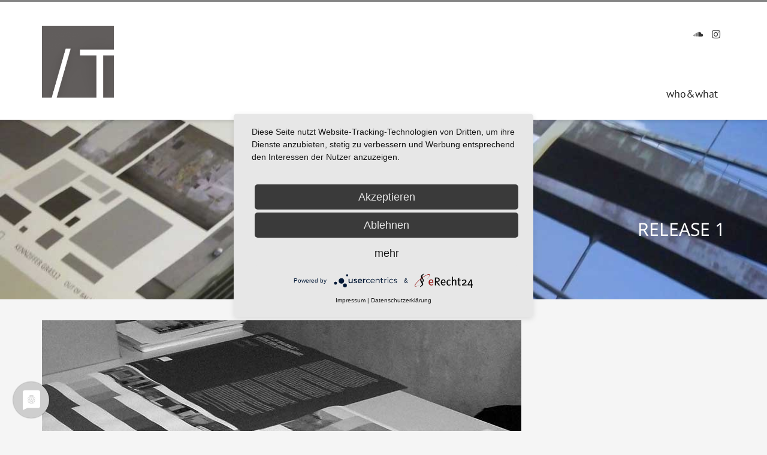

--- FILE ---
content_type: text/javascript; charset=utf-8
request_url: https://graut.net/wp-content/cache/min/1/wp-content/themes/kallyas-child/js/zn_script_child.js?ver=1767878958
body_size: -251
content:
(function($){$(window).load(function(){})})(jQuery)